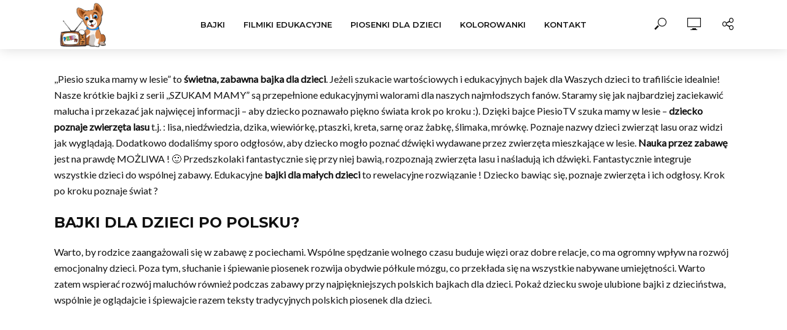

--- FILE ---
content_type: text/html; charset=utf-8
request_url: https://www.google.com/recaptcha/api2/aframe
body_size: 267
content:
<!DOCTYPE HTML><html><head><meta http-equiv="content-type" content="text/html; charset=UTF-8"></head><body><script nonce="Tq0RWczRfuSPnp6LIxNuuA">/** Anti-fraud and anti-abuse applications only. See google.com/recaptcha */ try{var clients={'sodar':'https://pagead2.googlesyndication.com/pagead/sodar?'};window.addEventListener("message",function(a){try{if(a.source===window.parent){var b=JSON.parse(a.data);var c=clients[b['id']];if(c){var d=document.createElement('img');d.src=c+b['params']+'&rc='+(localStorage.getItem("rc::a")?sessionStorage.getItem("rc::b"):"");window.document.body.appendChild(d);sessionStorage.setItem("rc::e",parseInt(sessionStorage.getItem("rc::e")||0)+1);localStorage.setItem("rc::h",'1769082607097');}}}catch(b){}});window.parent.postMessage("_grecaptcha_ready", "*");}catch(b){}</script></body></html>